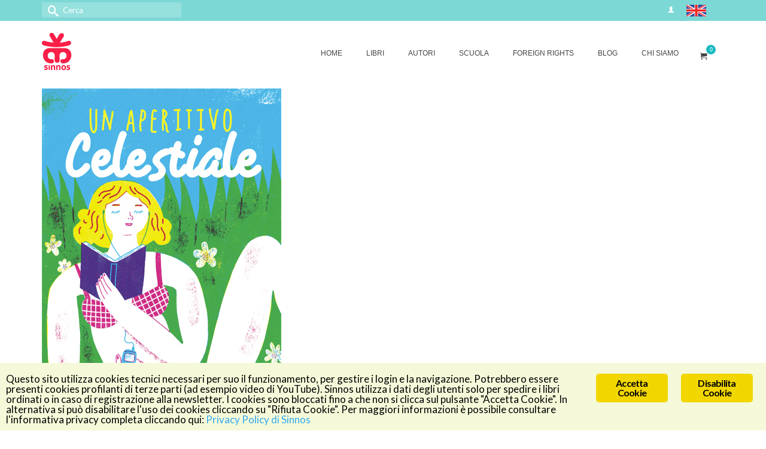

--- FILE ---
content_type: text/html; charset=UTF-8
request_url: https://www.sinnos.org/a-bologna-a-bologna/celestiale-2/
body_size: 18505
content:
<!DOCTYPE html>
<html class="no-js" lang="it-IT" itemscope="itemscope" itemtype="https://schema.org/WebPage">
<head>
  <meta charset="UTF-8">
  <meta name="viewport" content="width=device-width, initial-scale=1.0">
  <meta http-equiv="X-UA-Compatible" content="IE=edge">
  <meta name="robots" content="index, follow, max-image-preview:large, max-snippet:-1, max-video-preview:-1">

	<!-- This site is optimized with the Yoast SEO plugin v26.7 - https://yoast.com/wordpress/plugins/seo/ -->
	<title>celestiale - Sinnos editrice</title>
	<link rel="canonical" href="https://www.sinnos.org/a-bologna-a-bologna/celestiale-2/">
	<meta property="og:locale" content="it_IT">
	<meta property="og:type" content="article">
	<meta property="og:title" content="celestiale - Sinnos editrice">
	<meta property="og:url" content="https://www.sinnos.org/a-bologna-a-bologna/celestiale-2/">
	<meta property="og:site_name" content="Sinnos editrice">
	<meta property="article:publisher" content="https://www.facebook.com/sinnos.editrice/?fref=ts">
	<meta property="og:image" content="https://www.sinnos.org/a-bologna-a-bologna/celestiale-2">
	<meta property="og:image:width" content="400">
	<meta property="og:image:height" content="933">
	<meta property="og:image:type" content="image/jpeg">
	<meta name="twitter:card" content="summary_large_image">
	<meta name="twitter:site" content="@Sinnos1">
	<script type="application/ld+json" class="yoast-schema-graph">{"@context":"https://schema.org","@graph":[{"@type":"WebPage","@id":"https://www.sinnos.org/a-bologna-a-bologna/celestiale-2/","url":"https://www.sinnos.org/a-bologna-a-bologna/celestiale-2/","name":"celestiale - Sinnos editrice","isPartOf":{"@id":"https://www.sinnos.org/#website"},"primaryImageOfPage":{"@id":"https://www.sinnos.org/a-bologna-a-bologna/celestiale-2/#primaryimage"},"image":{"@id":"https://www.sinnos.org/a-bologna-a-bologna/celestiale-2/#primaryimage"},"thumbnailUrl":"https://www.sinnos.org/wp-content/uploads/celestiale.jpg","datePublished":"2018-03-14T14:24:09+00:00","breadcrumb":{"@id":"https://www.sinnos.org/a-bologna-a-bologna/celestiale-2/#breadcrumb"},"inLanguage":"it-IT","potentialAction":[{"@type":"ReadAction","target":["https://www.sinnos.org/a-bologna-a-bologna/celestiale-2/"]}]},{"@type":"ImageObject","inLanguage":"it-IT","@id":"https://www.sinnos.org/a-bologna-a-bologna/celestiale-2/#primaryimage","url":"https://www.sinnos.org/wp-content/uploads/celestiale.jpg","contentUrl":"https://www.sinnos.org/wp-content/uploads/celestiale.jpg","width":400,"height":933},{"@type":"BreadcrumbList","@id":"https://www.sinnos.org/a-bologna-a-bologna/celestiale-2/#breadcrumb","itemListElement":[{"@type":"ListItem","position":1,"name":"Home","item":"https://www.sinnos.org/"},{"@type":"ListItem","position":2,"name":"A Bologna, a Bologna!","item":"https://www.sinnos.org/a-bologna-a-bologna/"},{"@type":"ListItem","position":3,"name":"celestiale"}]},{"@type":"WebSite","@id":"https://www.sinnos.org/#website","url":"https://www.sinnos.org/","name":"Sinnos editrice","description":"","publisher":{"@id":"https://www.sinnos.org/#organization"},"potentialAction":[{"@type":"SearchAction","target":{"@type":"EntryPoint","urlTemplate":"https://www.sinnos.org/?s={search_term_string}"},"query-input":{"@type":"PropertyValueSpecification","valueRequired":true,"valueName":"search_term_string"}}],"inLanguage":"it-IT"},{"@type":"Organization","@id":"https://www.sinnos.org/#organization","name":"SINNOS soc. coop. sociale ONLUS","url":"https://www.sinnos.org/","logo":{"@type":"ImageObject","inLanguage":"it-IT","@id":"https://www.sinnos.org/#/schema/logo/image/","url":"https://www.sinnos.org/wp-content/uploads/logo-sinnos_rosso.png","contentUrl":"https://www.sinnos.org/wp-content/uploads/logo-sinnos_rosso.png","width":50,"height":63,"caption":"SINNOS soc. coop. sociale ONLUS"},"image":{"@id":"https://www.sinnos.org/#/schema/logo/image/"},"sameAs":["https://www.facebook.com/sinnos.editrice/?fref=ts","https://x.com/Sinnos1","https://www.instagram.com/sinnoseditrice/"]}]}</script>
	<!-- / Yoast SEO plugin. -->


<link rel="dns-prefetch" href="//capi-automation.s3.us-east-2.amazonaws.com">
<link rel="dns-prefetch" href="//fonts.googleapis.com">
<link rel="dns-prefetch" href="//www.googletagmanager.com">
<link rel="alternate" type="application/rss+xml" title="Sinnos editrice &raquo; Feed" href="https://www.sinnos.org/feed/">
<link rel="alternate" type="application/rss+xml" title="Sinnos editrice &raquo; Feed dei commenti" href="https://www.sinnos.org/comments/feed/">
<link rel="alternate" title="oEmbed (JSON)" type="application/json+oembed" href="https://www.sinnos.org/wp-json/oembed/1.0/embed?url=https%3A%2F%2Fwww.sinnos.org%2Fa-bologna-a-bologna%2Fcelestiale-2%2F">
<link rel="alternate" title="oEmbed (XML)" type="text/xml+oembed" href="https://www.sinnos.org/wp-json/oembed/1.0/embed?url=https%3A%2F%2Fwww.sinnos.org%2Fa-bologna-a-bologna%2Fcelestiale-2%2F&amp;format=xml">
<meta name="description" content="Libri che lasciano il segno.
La Sinnos &egrave; nata nell&rsquo;ormai lontano 1990. Con una progettualit&agrave;, forte, impegnata, appassionata. Quella progettualit&agrave;, che ha dato vita a I Mappamondi, alle storie di Zefiro, ai libri della collana Nomos, negli anni si &egrave; andata modificando: i libri sono cambiati, si sono messi vestiti nuovi e diversi, hanno cambiato formati, aspetto, e anche contenuti. Oggi la Sinnos continua a fare libri che per noi hanno impegno, passione, militanza, ma anche voglia di scoprire e di mostrare cose nuove, di giocare, divertire e far divertire. Sovvertire. Questo &egrave; il nostro progetto: perch&eacute; un buon libro &egrave; sempre sovversivo. E bello."><link rel="shortcut icon" type="image/x-icon" href="https://www.sinnos.org/wp-content/uploads/logo-sinnos-fav-2.png"><style id="wp-img-auto-sizes-contain-inline-css" type="text/css">
img:is([sizes=auto i],[sizes^="auto," i]){contain-intrinsic-size:3000px 1500px}
/*# sourceURL=wp-img-auto-sizes-contain-inline-css */
</style>
<link rel="stylesheet" id="embed-pdf-viewer-css" href="https://www.sinnos.org/wp-content/plugins/embed-pdf-viewer/css/embed-pdf-viewer.css?ver=2.4.6" type="text/css" media="screen">
<style id="wp-emoji-styles-inline-css" type="text/css">

	img.wp-smiley, img.emoji {
		display: inline !important;
		border: none !important;
		box-shadow: none !important;
		height: 1em !important;
		width: 1em !important;
		margin: 0 0.07em !important;
		vertical-align: -0.1em !important;
		background: none !important;
		padding: 0 !important;
	}
/*# sourceURL=wp-emoji-styles-inline-css */
</style>
<link rel="stylesheet" id="wp-block-library-css" href="https://www.sinnos.org/wp-includes/css/dist/block-library/style.min.css?ver=6.9" type="text/css" media="all">
<style id="wp-block-library-inline-css" type="text/css">
/*wp_block_styles_on_demand_placeholder:697437303bac3*/
/*# sourceURL=wp-block-library-inline-css */
</style>
<style id="classic-theme-styles-inline-css" type="text/css">
/*! This file is auto-generated */
.wp-block-button__link{color:#fff;background-color:#32373c;border-radius:9999px;box-shadow:none;text-decoration:none;padding:calc(.667em + 2px) calc(1.333em + 2px);font-size:1.125em}.wp-block-file__button{background:#32373c;color:#fff;text-decoration:none}
/*# sourceURL=/wp-includes/css/classic-themes.min.css */
</style>
<link rel="stylesheet" id="wpdm-fonticon-css" href="https://www.sinnos.org/wp-content/plugins/download-manager/assets/wpdm-iconfont/css/wpdm-icons.css?ver=6.9" type="text/css" media="all">
<link rel="stylesheet" id="wpdm-front-css" href="https://www.sinnos.org/wp-content/plugins/download-manager/assets/css/front.min.css?ver=3.3.46" type="text/css" media="all">
<link rel="stylesheet" id="wpdm-front-dark-css" href="https://www.sinnos.org/wp-content/plugins/download-manager/assets/css/front-dark.min.css?ver=3.3.46" type="text/css" media="all">
<link rel="stylesheet" id="ginger-style-css" href="https://www.sinnos.org/wp-content/plugins/ginger/front/css/cookies-enabler.css?ver=6.9" type="text/css" media="all">
<style id="woocommerce-inline-inline-css" type="text/css">
.woocommerce form .form-row .required { visibility: visible; }
/*# sourceURL=woocommerce-inline-inline-css */
</style>
<link rel="stylesheet" id="wt-smart-coupon-for-woo-css" href="https://www.sinnos.org/wp-content/plugins/wt-smart-coupons-for-woocommerce/public/css/wt-smart-coupon-public.css?ver=2.2.6" type="text/css" media="all">
<link rel="stylesheet" id="dflip-style-css" href="https://www.sinnos.org/wp-content/plugins/3d-flipbook-dflip-lite/assets/css/dflip.min.css?ver=2.4.20" type="text/css" media="all">
<link rel="stylesheet" id="dashicons-css" href="https://www.sinnos.org/wp-includes/css/dashicons.min.css?ver=6.9" type="text/css" media="all">
<link rel="stylesheet" id="a-z-listing-css" href="https://www.sinnos.org/wp-content/plugins/a-z-listing/css/a-z-listing-default.css?ver=4.3.1" type="text/css" media="all">
<link rel="stylesheet" id="kadence_slider_css-css" href="https://www.sinnos.org/wp-content/plugins/kadence-slider/css/ksp.css?ver=2.3.6" type="text/css" media="all">
<link rel="stylesheet" id="virtue_main-css" href="https://www.sinnos.org/wp-content/themes/virtue_premium/assets/css/virtue.css?ver=4.10.21" type="text/css" media="all">
<link rel="stylesheet" id="virtue_print-css" href="https://www.sinnos.org/wp-content/themes/virtue_premium/assets/css/virtue_print.css?ver=4.10.21" type="text/css" media="print">
<link rel="stylesheet" id="virtue_woo-css" href="https://www.sinnos.org/wp-content/themes/virtue_premium/assets/css/virtue-woocommerce.css?ver=4.10.21" type="text/css" media="all">
<link rel="stylesheet" id="virtue_so_pb-css" href="https://www.sinnos.org/wp-content/themes/virtue_premium/assets/css/virtue-so-page-builder.css?ver=4.10.21" type="text/css" media="all">
<link rel="stylesheet" id="virtue_icons-css" href="https://www.sinnos.org/wp-content/themes/virtue_premium/assets/css/virtue_icons.css?ver=4.10.21" type="text/css" media="all">
<link rel="stylesheet" id="virtue_skin-css" href="https://www.sinnos.org/wp-content/themes/virtue_premium/assets/css/skins/default.css?ver=4.10.21" type="text/css" media="all">
<link rel="stylesheet" id="virtue_child-css" href="https://www.sinnos.org/wp-content/themes/virtue_premium-child/style.css?ver=1.0.0" type="text/css" media="all">
<link rel="stylesheet" id="redux-google-fonts-virtue_premium-css" href="https://fonts.googleapis.com/css?family=Lato%3A100%2C300%2C400%2C700%2C900%2C100italic%2C300italic%2C400italic%2C700italic%2C900italic%7CAbril+Fatface%3A400&amp;subset=latin&amp;ver=6.9" type="text/css" media="all">
<link rel="stylesheet" id="redux-google-fonts-kadence_slider-css" href="https://fonts.googleapis.com/css?family=Raleway%3A800%2C600%2C400%2C300%2C200&amp;ver=6.9" type="text/css" media="all">
<link rel="stylesheet" id="wpgdprc-front-css-css" href="https://www.sinnos.org/wp-content/plugins/wp-gdpr-compliance/Assets/css/front.css?ver=1707892362" type="text/css" media="all">
<style id="wpgdprc-front-css-inline-css" type="text/css">
:root{--wp-gdpr--bar--background-color: #000000;--wp-gdpr--bar--color: #ffffff;--wp-gdpr--button--background-color: #000000;--wp-gdpr--button--background-color--darken: #000000;--wp-gdpr--button--color: #ffffff;}
/*# sourceURL=wpgdprc-front-css-inline-css */
</style>
<script type="text/javascript" src="https://www.sinnos.org/wp-includes/js/jquery/jquery.min.js?ver=3.7.1" id="jquery-core-js"></script>
<script type="text/javascript" src="https://www.sinnos.org/wp-includes/js/jquery/jquery-migrate.min.js?ver=3.4.1" id="jquery-migrate-js"></script>
<script type="text/javascript" src="https://www.sinnos.org/wp-content/plugins/download-manager/assets/js/wpdm.min.js?ver=6.9" id="wpdm-frontend-js-js"></script>
<script type="text/javascript" id="wpdm-frontjs-js-extra">
/* <![CDATA[ */
var wpdm_url = {"home":"https://www.sinnos.org/","site":"https://www.sinnos.org/","ajax":"https://www.sinnos.org/wp-admin/admin-ajax.php"};
var wpdm_js = {"spinner":"\u003Ci class=\"wpdm-icon wpdm-sun wpdm-spin\"\u003E\u003C/i\u003E","client_id":"6ace007c17f31667e0fb5426c6b55c93"};
var wpdm_strings = {"pass_var":"Password verificata!","pass_var_q":"Fai clic sul seguente pulsante per avviare il download.","start_dl":"Avvia download"};
//# sourceURL=wpdm-frontjs-js-extra
/* ]]> */
</script>
<script type="text/javascript" src="https://www.sinnos.org/wp-content/plugins/download-manager/assets/js/front.min.js?ver=3.3.46" id="wpdm-frontjs-js"></script>
<script type="text/javascript" src="https://www.sinnos.org/wp-content/plugins/ginger/addon/analytics/gingeranalytics.min.js?ver=6.9" id="ginger-analytics_script-js"></script>
<script type="text/javascript" src="https://www.sinnos.org/wp-content/plugins/ginger/front/js/cookies-enabler.min.js?ver=6.9" id="ginger-cookies-enabler-js"></script>
<script type="text/javascript" src="https://www.sinnos.org/wp-content/plugins/woocommerce/assets/js/jquery-blockui/jquery.blockUI.min.js?ver=2.7.0-wc.10.4.3" id="wc-jquery-blockui-js" defer data-wp-strategy="defer"></script>
<script type="text/javascript" src="https://www.sinnos.org/wp-content/plugins/woocommerce/assets/js/js-cookie/js.cookie.min.js?ver=2.1.4-wc.10.4.3" id="wc-js-cookie-js" defer data-wp-strategy="defer"></script>
<script type="text/javascript" id="woocommerce-js-extra">
/* <![CDATA[ */
var woocommerce_params = {"ajax_url":"/wp-admin/admin-ajax.php","wc_ajax_url":"/?wc-ajax=%%endpoint%%","i18n_password_show":"Mostra password","i18n_password_hide":"Nascondi password"};
//# sourceURL=woocommerce-js-extra
/* ]]> */
</script>
<script type="text/javascript" src="https://www.sinnos.org/wp-content/plugins/woocommerce/assets/js/frontend/woocommerce.min.js?ver=10.4.3" id="woocommerce-js" defer data-wp-strategy="defer"></script>
<script type="text/javascript" id="wt-smart-coupon-for-woo-js-extra">
/* <![CDATA[ */
var WTSmartCouponOBJ = {"ajaxurl":"https://www.sinnos.org/wp-admin/admin-ajax.php","wc_ajax_url":"https://www.sinnos.org/?wc-ajax=","nonces":{"public":"c7ab8b1398","apply_coupon":"6c82f7b649"},"labels":{"please_wait":"Attendi...","choose_variation":"Scegli una variante","error":"Errore! "},"shipping_method":[],"payment_method":"","is_cart":""};
//# sourceURL=wt-smart-coupon-for-woo-js-extra
/* ]]> */
</script>
<script type="text/javascript" src="https://www.sinnos.org/wp-content/plugins/wt-smart-coupons-for-woocommerce/public/js/wt-smart-coupon-public.js?ver=2.2.6" id="wt-smart-coupon-for-woo-js"></script>
<script type="text/javascript" id="wpgdprc-front-js-js-extra">
/* <![CDATA[ */
var wpgdprcFront = {"ajaxUrl":"https://www.sinnos.org/wp-admin/admin-ajax.php","ajaxNonce":"5c67b02814","ajaxArg":"security","pluginPrefix":"wpgdprc","blogId":"1","isMultiSite":"","locale":"it_IT","showSignUpModal":"1","showFormModal":"","cookieName":"wpgdprc-consent","consentVersion":"","path":"/","prefix":"wpgdprc"};
//# sourceURL=wpgdprc-front-js-js-extra
/* ]]> */
</script>
<script type="text/javascript" src="https://www.sinnos.org/wp-content/plugins/wp-gdpr-compliance/Assets/js/front.min.js?ver=1707892362" id="wpgdprc-front-js-js"></script>
<link rel="https://api.w.org/" href="https://www.sinnos.org/wp-json/"><link rel="alternate" title="JSON" type="application/json" href="https://www.sinnos.org/wp-json/wp/v2/media/2946"><link rel="EditURI" type="application/rsd+xml" title="RSD" href="https://www.sinnos.org/xmlrpc.php?rsd">

<link rel="shortlink" href="https://www.sinnos.org/?p=2946">
            <script type="text/javascript">
        var ginger_logger = "Y";
        var ginger_logger_url = "https://www.sinnos.org";
        var current_url = "https://www.sinnos.org/a-bologna-a-bologna/celestiale-2/";

        function gingerAjaxLogTime(status) {
            var xmlHttp = new XMLHttpRequest();
            var parameters = "ginger_action=time";
            var url= ginger_logger_url + "?" + parameters;
            xmlHttp.open("GET", url, true);

            //Black magic paragraph
            xmlHttp.setRequestHeader("Content-type", "application/x-www-form-urlencoded");

            xmlHttp.onreadystatechange = function() {
                if(xmlHttp.readyState == 4 && xmlHttp.status == 200) {
                    var time = xmlHttp.responseText;
                    gingerAjaxLogger(time, status);
                }
            }

            xmlHttp.send(parameters);
        }

        function gingerAjaxLogger(ginger_logtime, status) {
            console.log(ginger_logtime);
            var xmlHttp = new XMLHttpRequest();
            var parameters = "ginger_action=log&time=" + ginger_logtime + "&url=" + current_url + "&status=" + status;
            var url= ginger_logger_url + "?" + parameters;
            //console.log(url);
            xmlHttp.open("GET", url, true);

            //Black magic paragraph
            xmlHttp.setRequestHeader("Content-type", "application/x-www-form-urlencoded");

            xmlHttp.send(parameters);
        }

    </script>
            <style>
            .ginger_container.light {
             background-color: #f5f9d9;
                        }

                                                        </style>
    <meta name="generator" content="Site Kit by Google 1.170.0"><style type="text/css" id="kt-custom-css">#logo {padding-top:20px;}#logo {padding-bottom:0px;}#logo {margin-left:0px;}#logo {margin-right:0px;}#nav-main, .nav-main {margin-top:35px;}#nav-main, .nav-main  {margin-bottom:0px;}.headerfont, .tp-caption, .yith-wcan-list li, .yith-wcan .yith-wcan-reset-navigation, ul.yith-wcan-label li a, .price {font-family:Lato;} 
  .topbarmenu ul li {font-family:Arial, Helvetica, sans-serif;}
  #kadbreadcrumbs {font-family:Lato;}.home-message:hover {background-color:#19b9c1; background-color: rgba(25, 185, 193, 0.6);}
  nav.woocommerce-pagination ul li a:hover, .wp-pagenavi a:hover, .panel-heading .accordion-toggle, .variations .kad_radio_variations label:hover, .variations .kad_radio_variations input[type=radio]:focus + label, .variations .kad_radio_variations label.selectedValue, .variations .kad_radio_variations input[type=radio]:checked + label {border-color: #19b9c1;}
  a, a:focus, #nav-main ul.sf-menu ul li a:hover, .product_price ins .amount, .price ins .amount, .color_primary, .primary-color, #logo a.brand, #nav-main ul.sf-menu a:hover,
  .woocommerce-message:before, .woocommerce-info:before, #nav-second ul.sf-menu a:hover, .footerclass a:hover, .posttags a:hover, .subhead a:hover, .nav-trigger-case:hover .kad-menu-name, 
  .nav-trigger-case:hover .kad-navbtn, #kadbreadcrumbs a:hover, #wp-calendar a, .testimonialbox .kadtestimoniallink:hover, .star-rating, .has-virtue-primary-color {color: #19b9c1;}
.widget_price_filter .ui-slider .ui-slider-handle, .product_item .kad_add_to_cart:hover, .product_item.hidetheaction:hover .kad_add_to_cart:hover, .kad-btn-primary, .button.pay, html .woocommerce-page .widget_layered_nav ul.yith-wcan-label li a:hover, html .woocommerce-page .widget_layered_nav ul.yith-wcan-label li.chosen a,
.product-category.grid_item a:hover h5, .woocommerce-message .button, .widget_layered_nav_filters ul li a, .widget_layered_nav ul li.chosen a, .track_order .button, .wpcf7 input.wpcf7-submit, .yith-wcan .yith-wcan-reset-navigation,.single_add_to_cart_button,
#containerfooter .menu li a:hover, .bg_primary, .portfolionav a:hover, .home-iconmenu a:hover, .home-iconmenu .home-icon-item:hover, p.demo_store, .topclass, #commentform .form-submit #submit, .kad-hover-bg-primary:hover, .widget_shopping_cart_content .checkout,
.login .form-row .button, .post-password-form input[type="submit"], .menu-cart-btn .kt-cart-total, #kad-head-cart-popup a.button.checkout, .kad-post-navigation .kad-previous-link a:hover, .kad-post-navigation .kad-next-link a:hover, .shipping-calculator-form .button, .cart_totals .checkout-button, .select2-results .select2-highlighted, .variations .kad_radio_variations label.selectedValue, .variations .kad_radio_variations input[type=radio]:checked + label, #payment #place_order, .shop_table .actions input[type=submit].checkout-button, input[type="submit"].button, .productnav a:hover, .image_menu_hover_class, .select2-container--default .select2-results__option--highlighted[aria-selected], .has-virtue-primary-background-color {background: #19b9c1;}.topclass {background:#7cd8d5    ;}input[type=number]::-webkit-inner-spin-button, input[type=number]::-webkit-outer-spin-button { -webkit-appearance: none; margin: 0; } input[type=number] {-moz-appearance: textfield;}.quantity input::-webkit-outer-spin-button,.quantity input::-webkit-inner-spin-button {display: none;}@media (max-width: 992px) {#kad-banner,#kad-banner-sticky-wrapper {display: none;}#kad-mobile-banner, #kad-mobile-banner-sticky-wrapper{display:block;}}@media only screen and (device-width: 768px) {#kad-banner,#kad-banner-sticky-wrapper {display: none;}#kad-mobile-banner, #kad-mobile-banner-sticky-wrapper {display:block;}}[class*="wp-image"] {padding:0;}.portfolionav {padding: 10px 0 10px;}.woocommerce-ordering {margin: 16px 0 0;}.product_item .product_details h5 {text-transform: none;} @media (-webkit-min-device-pixel-ratio: 2), (min-resolution: 192dpi) { body #kad-banner #logo .kad-standard-logo, body #kad-banner #logo .kt-intrinsic-container-center {display: none;} body #kad-banner #logo .kad-retina-logo {display: block;}}.product_item .product_details h5 {min-height:40px;}#nav-second ul.sf-menu>li {width:16.5%;}.kad-topbar-left, .kad-topbar-left .topbarmenu {float:right;} .kad-topbar-left .topbar_social, .kad-topbar-left .topbarmenu ul, .kad-topbar-left .kad-cart-total,.kad-topbar-right #topbar-search .form-search{float:left} #topbar .mobile-nav-trigger-id {float: left;}.kad-header-style-two .nav-main ul.sf-menu > li {width: 33.333333%;}.kad-hidepostauthortop, .postauthortop {display:none;}.postcommentscount {display:none;}[class*="wp-image"] {-webkit-box-shadow: none;-moz-box-shadow: none;box-shadow: none;border:none;}[class*="wp-image"]:hover {-webkit-box-shadow: none;-moz-box-shadow: none;box-shadow: none;border:none;} .light-dropshaddow {-moz-box-shadow: none;-webkit-box-shadow: none;box-shadow: none;} header .nav-trigger .nav-trigger-case {width: auto;} .nav-trigger-case .kad-menu-name {display:none;} @media (max-width: 767px) {header .nav-trigger .nav-trigger-case {width: auto; top: 0; position: absolute;} .id-kad-mobile-nav {margin-top:50px;}}.entry-content p { margin-bottom:16px;}</style>	<noscript><style>.woocommerce-product-gallery{ opacity: 1 !important; }</style></noscript>
				<script type="text/plain" class="ginger-script">
				!function(f,b,e,v,n,t,s){if(f.fbq)return;n=f.fbq=function(){n.callMethod?
					n.callMethod.apply(n,arguments):n.queue.push(arguments)};if(!f._fbq)f._fbq=n;
					n.push=n;n.loaded=!0;n.version='2.0';n.queue=[];t=b.createElement(e);t.async=!0;
					t.src=v;s=b.getElementsByTagName(e)[0];s.parentNode.insertBefore(t,s)}(window,
					document,'script','https://connect.facebook.net/en_US/fbevents.js');
			</script>
			<!-- WooCommerce Facebook Integration Begin -->
			<script type="text/javascript">

				fbq('init', '507163043198518', {}, {
    "agent": "woocommerce_0-10.4.3-3.5.15"
});

				document.addEventListener( 'DOMContentLoaded', function() {
					// Insert placeholder for events injected when a product is added to the cart through AJAX.
					document.body.insertAdjacentHTML( 'beforeend', '<div class=\"wc-facebook-pixel-event-placeholder\">' );
				}, false );

			</script>
			<!-- WooCommerce Facebook Integration End -->
			<style type="text/css" title="dynamic-css" class="options-output">header #logo a.brand,.logofont{font-family:Lato;line-height:40px;font-weight:400;font-style:normal;font-size:32px;}.kad_tagline{font-family:Lato;line-height:20px;font-weight:400;font-style:normal;color:#444444;font-size:14px;}.kt-call-sitewide-to-action{background-color:#fcda50;}.product_item .product_details h5{font-family:Lato;line-height:20px;font-weight:700;font-style:normal;font-size:16px;}h1{font-family:Lato;line-height:40px;font-weight:900;font-style:normal;color:#f9be02;font-size:40px;}h2{font-family:"Abril Fatface";line-height:34px;font-weight:400;font-style:normal;color:#008f95;font-size:28px;}h3{font-family:Lato;line-height:40px;font-weight:700;font-style:normal;color:#f53240;font-size:28px;}h4{font-family:Lato;line-height:34px;font-weight:400;font-style:normal;color:#008f95;font-size:24px;}h5{font-family:Lato;line-height:24px;font-weight:900;font-style:normal;font-size:18px;}body{font-family:Lato;line-height:26px;font-weight:400;font-style:normal;font-size:18px;}#nav-main ul.sf-menu a, .nav-main ul.sf-menu a{font-family:Arial, Helvetica, sans-serif;line-height:18px;font-weight:400;font-style:normal;font-size:12px;}#nav-second ul.sf-menu a{font-family:Arial, Helvetica, sans-serif;line-height:22px;font-weight:400;font-style:normal;font-size:18px;}#nav-main ul.sf-menu ul li a, #nav-second ul.sf-menu ul li a, .nav-main ul.sf-menu ul li a{line-height:inheritpx;font-size:12px;}.kad-nav-inner .kad-mnav, .kad-mobile-nav .kad-nav-inner li a,.nav-trigger-case{font-family:Arial, Helvetica, sans-serif;line-height:20px;font-weight:400;font-style:normal;font-size:16px;}</style><meta name="generator" content="WordPress Download Manager 3.3.46">
                <style>
        /* WPDM Link Template Styles */        </style>
                <style>

            :root {
                --color-primary: #4a8eff;
                --color-primary-rgb: 74, 142, 255;
                --color-primary-hover: #5998ff;
                --color-primary-active: #3281ff;
                --clr-sec: #6c757d;
                --clr-sec-rgb: 108, 117, 125;
                --clr-sec-hover: #6c757d;
                --clr-sec-active: #6c757d;
                --color-secondary: #6c757d;
                --color-secondary-rgb: 108, 117, 125;
                --color-secondary-hover: #6c757d;
                --color-secondary-active: #6c757d;
                --color-success: #018e11;
                --color-success-rgb: 1, 142, 17;
                --color-success-hover: #0aad01;
                --color-success-active: #0c8c01;
                --color-info: #2CA8FF;
                --color-info-rgb: 44, 168, 255;
                --color-info-hover: #2CA8FF;
                --color-info-active: #2CA8FF;
                --color-warning: #FFB236;
                --color-warning-rgb: 255, 178, 54;
                --color-warning-hover: #FFB236;
                --color-warning-active: #FFB236;
                --color-danger: #ff5062;
                --color-danger-rgb: 255, 80, 98;
                --color-danger-hover: #ff5062;
                --color-danger-active: #ff5062;
                --color-green: #30b570;
                --color-blue: #0073ff;
                --color-purple: #8557D3;
                --color-red: #ff5062;
                --color-muted: rgba(69, 89, 122, 0.6);
                --wpdm-font: "Sen", -apple-system, BlinkMacSystemFont, "Segoe UI", Roboto, Helvetica, Arial, sans-serif, "Apple Color Emoji", "Segoe UI Emoji", "Segoe UI Symbol";
            }

            .wpdm-download-link.btn.btn-primary {
                border-radius: 4px;
            }


        </style>
        </head>
<body class="attachment wp-singular attachment-template-default single single-attachment postid-2946 attachmentid-2946 attachment-jpeg wp-embed-responsive wp-theme-virtue_premium wp-child-theme-virtue_premium-child theme-virtue_premium woocommerce-no-js notsticky virtue-skin-default wide celestiale-2" data-smooth-scrolling="0" data-smooth-scrolling-hide="0" data-jsselect="1" data-product-tab-scroll="0" data-animate="1" data-sticky="0">
		<div id="wrapper" class="container">
	<!--[if lt IE 8]><div class="alert"> You are using an outdated browser. Please upgrade your browser to improve your experience.</div><![endif]-->
	<header id="kad-banner" class="banner headerclass kt-not-mobile-sticky " data-header-shrink="0" data-mobile-sticky="0" data-menu-stick="0">
<div id="topbar" class="topclass">
	<div class="container">
		<div class="row">
			<div class="col-md-6 col-sm-6 kad-topbar-left">
				<div class="topbarmenu clearfix">
										<div class="topbar_social">
							<ul>
								<li><a href="https://www.sinnos.org/mio-account/" data-toggle="tooltip" data-placement="bottom" target="_self" class="topbar-icon-1" data-original-title=""><i class="icon-user2"></i></a></li><li><a href="https://www.sinnos.org/en/" data-toggle="tooltip" data-placement="bottom" target="_self" class="topbar-icon-2" data-original-title=""><img src="https://www.sinnos.org/wp-content/uploads/2024/11/bandiera.png" alt=""></a></li><li><a href="" data-toggle="tooltip" data-placement="bottom" target="_self" class="topbar-icon-3" data-original-title="ENGLISH WEBSITE"><i class=""></i></a></li>							</ul>
						</div>
									</div>
			</div><!-- close col-md-6 -->
			<div class="col-md-6 col-sm-6 kad-topbar-right">
				<div id="topbar-search" class="topbar-widget">
					<form role="search" method="get" class="form-search" action="https://www.sinnos.org/">
	<label>
		<span class="screen-reader-text">Cerca per:</span>
		<input type="text" value="" name="s" class="search-query" placeholder="Cerca">
	</label>
	<button type="submit" class="search-icon" aria-label="Invia Ricerca"><i class="icon-search"></i></button>
</form>
				</div>
			</div> <!-- close col-md-6-->
		</div> <!-- Close Row -->
			</div> <!-- Close Container -->
</div>	<div class="container">
		<div class="row">
			<div class="col-md-4 clearfix kad-header-left">
				<div id="logo" class="logocase">
					<a class="brand logofont" href="https://www.sinnos.org/" title="Sinnos editrice">
													<div id="thelogo">
																	<img src="https://www.sinnos.org/wp-content/uploads/logo-sinnos_rosso.png" alt="" class="kad-standard-logo">
																		<img src="https://www.sinnos.org/wp-content/uploads/logo-sinnos_rosso.png" class="kad-retina-logo" alt="" style="max-height:63px">
															</div>
												</a>
									</div> <!-- Close #logo -->
			</div><!-- close kad-header-left -->
						<div class="col-md-8 kad-header-right">
							<nav id="nav-main" class="clearfix">
					<ul id="menu-menu-principale" class="sf-menu"><li class=" menu-item-338 menu-item menu-home"><a href="https://www.sinnos.org/"><span>HOME</span></a></li>
<li class=" sf-dropdown menu-item-has-children menu-item-331 menu-item menu-libri"><a href="https://www.sinnos.org/negozio/"><span>LIBRI</span></a>
<ul class="sub-menu sf-dropdown-menu dropdown">
	<li class=" sf-dropdown-submenu menu-item-has-children menu-item-5445 menu-item menu-illustrati"><a href="https://www.sinnos.org/categoria-prodotto/illustrati"><span>ILLUSTRATI</span></a>
	<ul class="sub-menu sf-dropdown-menu dropdown">
		<li class=" menu-item-15617 menu-item menu-illustrati-0"><a href="https://www.sinnos.org/categoria-prodotto/illustrati/illustrati-0/"><span>Illustrati 0+</span></a></li>
		<li class=" menu-item-15621 menu-item menu-illustrati-3"><a href="https://www.sinnos.org/categoria-prodotto/illustrati/illustrati-3/"><span>Illustrati 3+</span></a></li>
		<li class=" menu-item-15622 menu-item menu-illustrati-6"><a href="https://www.sinnos.org/categoria-prodotto/illustrati/illustrati-6/"><span>Illustrati 6+</span></a></li>
	</ul>
</li>
	<li class=" menu-item-535 menu-item menu-prime-letture"><a href="https://www.sinnos.org/categoria-prodotto/prime-letture/"><span>PRIME LETTURE</span></a></li>
	<li class=" sf-dropdown-submenu menu-item-has-children menu-item-536 menu-item menu-leggimi"><a href="https://www.sinnos.org/categoria-prodotto/leggimi/"><span>LEGGIMI!</span></a>
	<ul class="sub-menu sf-dropdown-menu dropdown">
		<li class=" menu-item-15623 menu-item menu-leggimi-6"><a href="https://www.sinnos.org/categoria-prodotto/leggimi/leggimi-6/"><span>Leggimi! 6+</span></a></li>
		<li class=" menu-item-17302 menu-item menu-leggimi-7"><a href="https://www.sinnos.org/categoria-prodotto/leggimi/leggimi-7/"><span>Leggimi! 7+</span></a></li>
		<li class=" menu-item-15624 menu-item menu-leggimi-8"><a href="https://www.sinnos.org/categoria-prodotto/leggimi/leggimi-8/"><span>Leggimi! 8+</span></a></li>
	</ul>
</li>
	<li class=" sf-dropdown-submenu menu-item-has-children menu-item-5444 menu-item menu-narrativa"><a href="https://www.sinnos.org/categoria-prodotto/narrativa"><span>NARRATIVA</span></a>
	<ul class="sub-menu sf-dropdown-menu dropdown">
		<li class=" menu-item-537 menu-item menu-i-narratori"><a href="https://www.sinnos.org/categoria-prodotto/i-narratori/"><span>I Narratori</span></a></li>
		<li class=" menu-item-538 menu-item menu-zona-franca"><a href="https://www.sinnos.org/categoria-prodotto/zona-franca"><span>Zona Franca</span></a></li>
		<li class=" menu-item-3803 menu-item menu-fuori-collana"><a href="https://www.sinnos.org/categoria-prodotto/fuori-collana/"><span>Fuori collana</span></a></li>
	</ul>
</li>
	<li class=" sf-dropdown-submenu menu-item-has-children menu-item-2264 menu-item menu-graphic-novel"><a href="https://www.sinnos.org/categoria-prodotto/fumetti-graphic-novel/"><span>GRAPHIC NOVEL</span></a>
	<ul class="sub-menu sf-dropdown-menu dropdown">
		<li class=" menu-item-5448 menu-item menu-prima-graphic-6"><a href="https://www.sinnos.org/categoria-prodotto/prima-graphic"><span>Prima graphic 6+</span></a></li>
		<li class=" menu-item-5449 menu-item menu-graphic-novel-8"><a href="https://www.sinnos.org/categoria-prodotto/prima-graphic-8"><span>Graphic novel 8+</span></a></li>
		<li class=" menu-item-5450 menu-item menu-graphic-novel-11"><a href="https://www.sinnos.org/categoria-prodotto/graphic-novel-11"><span>Graphic novel 11+</span></a></li>
		<li class=" menu-item-539 menu-item menu-nomos"><a href="https://www.sinnos.org/categoria-prodotto/nomos/"><span>Nomos</span></a></li>
	</ul>
</li>
	<li class=" menu-item-1354 menu-item menu-gadget-e-offerte"><a href="https://www.sinnos.org/categoria-prodotto/merchandising-offerte/"><span>GADGET E OFFERTE</span></a></li>
	<li class=" menu-item-1155 menu-item menu-catalogo"><a href="https://www.sinnos.org/catalogo/"><span>CATALOGO</span></a></li>
</ul>
</li>
<li class=" menu-item-6119 menu-item menu-autori"><a href="https://www.sinnos.org/autori/"><span>AUTORI</span></a></li>
<li class=" sf-dropdown menu-item-has-children menu-item-13767 menu-item menu-scuola"><a href="https://www.sinnos.org/scuola/"><span>SCUOLA</span></a>
<ul class="sub-menu sf-dropdown-menu dropdown">
	<li class=" menu-item-15714 menu-item menu-incontri-con-autori-e-autrici"><a href="https://www.sinnos.org/incontri-con-autori-e-autrici/"><span>Incontri con autori e autrici</span></a></li>
	<li class=" menu-item-17657 menu-item menu-percorsi-di-lettura"><a href="https://www.sinnos.org/percorsi-lettura/"><span>Percorsi di lettura</span></a></li>
	<li class=" menu-item-21072 menu-item menu-oll-la-nostra-piccola-biblioteca"><a href="https://www.lanostrapiccolabiblioteca.it/"><span>OLL &ndash; La nostra piccola biblioteca</span></a></li>
	<li class=" menu-item-15713 menu-item menu-newsletter"><a href="https://www.sinnos.org/newsletter-scuole/"><span>Newsletter</span></a></li>
	<li class=" menu-item-15715 menu-item menu-free-area"><a href="https://www.sinnos.org/free-area/"><span>Free area</span></a></li>
	<li class=" menu-item-16159 menu-item menu-le-biblioteche-di-antonio"><a href="https://www.sinnos.org/le-biblioteche-di-antonio/"><span>Le Biblioteche di Antonio</span></a></li>
	<li class=" menu-item-15712 menu-item menu-formazione"><a href="https://www.sinnos.org/formazione/"><span>Formazione</span></a></li>
</ul>
</li>
<li class=" menu-item-409 menu-item menu-foreign-rights"><a href="https://www.sinnos.org/foreign-rights/"><span>FOREIGN RIGHTS</span></a></li>
<li class=" sf-dropdown menu-item-has-children menu-item-1583 menu-item menu-blog"><a href="https://www.sinnos.org/blog/"><span>BLOG</span></a>
<ul class="sub-menu sf-dropdown-menu dropdown">
	<li class=" menu-item-18122 menu-item menu-notizie"><a href="https://www.sinnos.org/category/notizie/"><span>Notizie</span></a></li>
	<li class=" menu-item-18121 menu-item menu-autori-illustratori-personaggi"><a href="https://www.sinnos.org/category/autori-illustratori-personaggi/"><span>Autori, illustratori, personaggi</span></a></li>
	<li class=" menu-item-18123 menu-item menu-il-mestiere-delleditore"><a href="https://www.sinnos.org/category/notizie/il-mestiere-dell-editore/"><span>Il mestiere dell&rsquo;editore</span></a></li>
</ul>
</li>
<li class=" sf-dropdown menu-item-has-children menu-item-339 menu-item menu-chi-siamo"><a href="https://www.sinnos.org/chi-siamo/"><span>CHI SIAMO</span></a>
<ul class="sub-menu sf-dropdown-menu dropdown">
	<li class=" menu-item-5441 menu-item menu-contatti"><a href="https://www.sinnos.org/contatti/"><span>CONTATTI</span></a></li>
	<li class=" menu-item-15258 menu-item menu-catalogo"><a href="https://www.sinnos.org/catalogo/"><span>CATALOGO</span></a></li>
</ul>
</li>
            <li class="menu-cart-icon-kt sf-dropdown">
        <a class="menu-cart-btn" title="Carrello Acquisti" href="https://www.sinnos.org/carrello/">
          <div class="kt-cart-container"><i class="icon-cart"></i><span class="kt-cart-total">0</span></div>
        </a>
        <ul id="kad-head-cart-popup" class="sf-dropdown-menu kad-head-cart-popup">
            <div class="kt-header-mini-cart-refreash">
				

	<p class="woocommerce-mini-cart__empty-message">Nessun prodotto nel carrello.</p>


            </div>
          </ul>
        </li>
               </ul>				</nav>
							</div> <!-- Close kad-header-right -->       
		</div> <!-- Close Row -->
		<!-- mobileheader -->	</div> <!-- Close Container -->
	</header>
<div id="kad-mobile-banner" class="banner mobile-headerclass" data-mobile-header-sticky="1">
	<div class="container mobile-header-container" style="height:60px">
		<div class="clearfix kad-mobile-header-logo">
			<a class="mobile-logo" href="https://www.sinnos.org/" style="padding-right:200px; height:60px">
				<div class="mobile-logo-inner" style="height:60px">
									<img src="https://www.sinnos.org/wp-content/uploads/logo-sinnos_rosso.png" style="max-height:60px;" alt="Sinnos editrice" class="kad-mobile-logo">
								</div>
			</a> <!-- Close #mobile-logo -->
		</div><!-- Close .kad-mobile-header-logo -->
							<button class="mh-nav-trigger-case collapsed" data-toggle="collapse" rel="nofollow" title="Menu" aria-label="Menu" data-target=".mh-mobile_menu_collapse" style="line-height:60px;">
				<span class="kad-navbtn clearfix"><i class="icon-menu"></i></span>
			</button>
							<a class="menu-cart-btn mh-menu-cart-btn" title="Carrello Acquisti" aria-label="Carrello Acquisti" style="line-height:60px;" href="https://www.sinnos.org/carrello/">
				<div class="kt-cart-container"><i class="icon-cart"></i>
					<span class="kt-cart-total">
						0					</span></div>
				</a>
								<a class="menu-account-btn mh-menu-account-btn" title="Mio Account" aria-label="Mio Account" style="line-height:60px; right:110px;" href="https://www.sinnos.org/mio-account/">
					<div class="kt-account-container"><i class="icon-user2"></i></div>
				</a> 
							<a class="kt-menu-search-btn mh-kt-menu-search-btn collapsed" style="line-height:60px; right:160px;" aria-label="Cerca" title="Cerca" data-toggle="collapse" data-target="#mh-kad-menu-search-popup">
			<i class="icon-search"></i>
			</a>
			<div id="mh-kad-menu-search-popup" class="search-container container collapse">
				<div class="mh-kt-search-container">
					<form role="search" method="get" class="form-search" action="https://www.sinnos.org/">
	<label>
		<span class="screen-reader-text">Cerca per:</span>
		<input type="text" value="" name="s" class="search-query" placeholder="Cerca">
	</label>
	<button type="submit" class="search-icon" aria-label="Invia Ricerca"><i class="icon-search"></i></button>
</form>
				</div>
			</div>
						</div> <!-- Close Container -->
		<div class="container mobile-dropdown-container">
		<div id="mg-kad-mobile-nav" class="mh-kad-mobile-nav kad-mobile-nav">
			<div class="mh-kad-nav-inner kad-nav-inner mobileclass">
				<div id="mh-mobile_menu_collapse" class="mh-kad-nav-collapse collapse mh-mobile_menu_collapse">
				<ul id="menu-menu-principale-1" class="kad-mnav"><li class="menu-home menu-item-338"><a href="https://www.sinnos.org/"><span>HOME</span></a></li>
<li class="menu-libri sf-dropdown sf-dropdown-toggle menu-item-331"><a href="https://www.sinnos.org/negozio/"><span>LIBRI</span></a><button class="kad-submenu-accordion collapse-next kad-submenu-accordion-open" data-parent=".kad-nav-collapse" data-toggle="collapse"><i class="icon-arrow-down"></i><i class="icon-arrow-up"></i></button>
<ul class="sub-menu sf-dropdown-menu collapse">
	<li class="menu-illustrati sf-dropdown-submenu sf-dropdown-toggle menu-item-5445"><a href="https://www.sinnos.org/categoria-prodotto/illustrati"><span>ILLUSTRATI</span></a><button class="kad-submenu-accordion collapse-next kad-submenu-accordion-open" data-parent=".kad-nav-collapse" data-toggle="collapse"><i class="icon-arrow-down"></i><i class="icon-arrow-up"></i></button>
	<ul class="sub-menu sf-dropdown-menu collapse">
		<li class="menu-illustrati-0 menu-item-15617"><a href="https://www.sinnos.org/categoria-prodotto/illustrati/illustrati-0/"><span>Illustrati 0+</span></a></li>
		<li class="menu-illustrati-3 menu-item-15621"><a href="https://www.sinnos.org/categoria-prodotto/illustrati/illustrati-3/"><span>Illustrati 3+</span></a></li>
		<li class="menu-illustrati-6 menu-item-15622"><a href="https://www.sinnos.org/categoria-prodotto/illustrati/illustrati-6/"><span>Illustrati 6+</span></a></li>
	</ul>
</li>
	<li class="menu-prime-letture menu-item-535"><a href="https://www.sinnos.org/categoria-prodotto/prime-letture/"><span>PRIME LETTURE</span></a></li>
	<li class="menu-leggimi sf-dropdown-submenu sf-dropdown-toggle menu-item-536"><a href="https://www.sinnos.org/categoria-prodotto/leggimi/"><span>LEGGIMI!</span></a><button class="kad-submenu-accordion collapse-next kad-submenu-accordion-open" data-parent=".kad-nav-collapse" data-toggle="collapse"><i class="icon-arrow-down"></i><i class="icon-arrow-up"></i></button>
	<ul class="sub-menu sf-dropdown-menu collapse">
		<li class="menu-leggimi-6 menu-item-15623"><a href="https://www.sinnos.org/categoria-prodotto/leggimi/leggimi-6/"><span>Leggimi! 6+</span></a></li>
		<li class="menu-leggimi-7 menu-item-17302"><a href="https://www.sinnos.org/categoria-prodotto/leggimi/leggimi-7/"><span>Leggimi! 7+</span></a></li>
		<li class="menu-leggimi-8 menu-item-15624"><a href="https://www.sinnos.org/categoria-prodotto/leggimi/leggimi-8/"><span>Leggimi! 8+</span></a></li>
	</ul>
</li>
	<li class="menu-narrativa sf-dropdown-submenu sf-dropdown-toggle menu-item-5444"><a href="https://www.sinnos.org/categoria-prodotto/narrativa"><span>NARRATIVA</span></a><button class="kad-submenu-accordion collapse-next kad-submenu-accordion-open" data-parent=".kad-nav-collapse" data-toggle="collapse"><i class="icon-arrow-down"></i><i class="icon-arrow-up"></i></button>
	<ul class="sub-menu sf-dropdown-menu collapse">
		<li class="menu-i-narratori menu-item-537"><a href="https://www.sinnos.org/categoria-prodotto/i-narratori/"><span>I Narratori</span></a></li>
		<li class="menu-zona-franca menu-item-538"><a href="https://www.sinnos.org/categoria-prodotto/zona-franca"><span>Zona Franca</span></a></li>
		<li class="menu-fuori-collana menu-item-3803"><a href="https://www.sinnos.org/categoria-prodotto/fuori-collana/"><span>Fuori collana</span></a></li>
	</ul>
</li>
	<li class="menu-graphic-novel sf-dropdown-submenu sf-dropdown-toggle menu-item-2264"><a href="https://www.sinnos.org/categoria-prodotto/fumetti-graphic-novel/"><span>GRAPHIC NOVEL</span></a><button class="kad-submenu-accordion collapse-next kad-submenu-accordion-open" data-parent=".kad-nav-collapse" data-toggle="collapse"><i class="icon-arrow-down"></i><i class="icon-arrow-up"></i></button>
	<ul class="sub-menu sf-dropdown-menu collapse">
		<li class="menu-prima-graphic-6 menu-item-5448"><a href="https://www.sinnos.org/categoria-prodotto/prima-graphic"><span>Prima graphic 6+</span></a></li>
		<li class="menu-graphic-novel-8 menu-item-5449"><a href="https://www.sinnos.org/categoria-prodotto/prima-graphic-8"><span>Graphic novel 8+</span></a></li>
		<li class="menu-graphic-novel-11 menu-item-5450"><a href="https://www.sinnos.org/categoria-prodotto/graphic-novel-11"><span>Graphic novel 11+</span></a></li>
		<li class="menu-nomos menu-item-539"><a href="https://www.sinnos.org/categoria-prodotto/nomos/"><span>Nomos</span></a></li>
	</ul>
</li>
	<li class="menu-gadget-e-offerte menu-item-1354"><a href="https://www.sinnos.org/categoria-prodotto/merchandising-offerte/"><span>GADGET E OFFERTE</span></a></li>
	<li class="menu-catalogo menu-item-1155"><a href="https://www.sinnos.org/catalogo/"><span>CATALOGO</span></a></li>
</ul>
</li>
<li class="menu-autori menu-item-6119"><a href="https://www.sinnos.org/autori/"><span>AUTORI</span></a></li>
<li class="menu-scuola sf-dropdown sf-dropdown-toggle menu-item-13767"><a href="https://www.sinnos.org/scuola/"><span>SCUOLA</span></a><button class="kad-submenu-accordion collapse-next kad-submenu-accordion-open" data-parent=".kad-nav-collapse" data-toggle="collapse"><i class="icon-arrow-down"></i><i class="icon-arrow-up"></i></button>
<ul class="sub-menu sf-dropdown-menu collapse">
	<li class="menu-incontri-con-autori-e-autrici menu-item-15714"><a href="https://www.sinnos.org/incontri-con-autori-e-autrici/"><span>Incontri con autori e autrici</span></a></li>
	<li class="menu-percorsi-di-lettura menu-item-17657"><a href="https://www.sinnos.org/percorsi-lettura/"><span>Percorsi di lettura</span></a></li>
	<li class="menu-oll-la-nostra-piccola-biblioteca menu-item-21072"><a href="https://www.lanostrapiccolabiblioteca.it/"><span>OLL &ndash; La nostra piccola biblioteca</span></a></li>
	<li class="menu-newsletter menu-item-15713"><a href="https://www.sinnos.org/newsletter-scuole/"><span>Newsletter</span></a></li>
	<li class="menu-free-area menu-item-15715"><a href="https://www.sinnos.org/free-area/"><span>Free area</span></a></li>
	<li class="menu-le-biblioteche-di-antonio menu-item-16159"><a href="https://www.sinnos.org/le-biblioteche-di-antonio/"><span>Le Biblioteche di Antonio</span></a></li>
	<li class="menu-formazione menu-item-15712"><a href="https://www.sinnos.org/formazione/"><span>Formazione</span></a></li>
</ul>
</li>
<li class="menu-foreign-rights menu-item-409"><a href="https://www.sinnos.org/foreign-rights/"><span>FOREIGN RIGHTS</span></a></li>
<li class="menu-blog sf-dropdown sf-dropdown-toggle menu-item-1583"><a href="https://www.sinnos.org/blog/"><span>BLOG</span></a><button class="kad-submenu-accordion collapse-next kad-submenu-accordion-open" data-parent=".kad-nav-collapse" data-toggle="collapse"><i class="icon-arrow-down"></i><i class="icon-arrow-up"></i></button>
<ul class="sub-menu sf-dropdown-menu collapse">
	<li class="menu-notizie menu-item-18122"><a href="https://www.sinnos.org/category/notizie/"><span>Notizie</span></a></li>
	<li class="menu-autori-illustratori-personaggi menu-item-18121"><a href="https://www.sinnos.org/category/autori-illustratori-personaggi/"><span>Autori, illustratori, personaggi</span></a></li>
	<li class="menu-il-mestiere-delleditore menu-item-18123"><a href="https://www.sinnos.org/category/notizie/il-mestiere-dell-editore/"><span>Il mestiere dell&rsquo;editore</span></a></li>
</ul>
</li>
<li class="menu-chi-siamo sf-dropdown sf-dropdown-toggle menu-item-339"><a href="https://www.sinnos.org/chi-siamo/"><span>CHI SIAMO</span></a><button class="kad-submenu-accordion collapse-next kad-submenu-accordion-open" data-parent=".kad-nav-collapse" data-toggle="collapse"><i class="icon-arrow-down"></i><i class="icon-arrow-up"></i></button>
<ul class="sub-menu sf-dropdown-menu collapse">
	<li class="menu-contatti menu-item-5441"><a href="https://www.sinnos.org/contatti/"><span>CONTATTI</span></a></li>
	<li class="menu-catalogo menu-item-15258"><a href="https://www.sinnos.org/catalogo/"><span>CATALOGO</span></a></li>
</ul>
</li>
</ul>		</div>
		</div>
			</div>   
		</div>
	 
</div>
	<div class="wrap clearfix contentclass hfeed" role="document">

			<div class="container virtue-woomessages-container"><div class="woocommerce"></div></div><div id="content" class="container">
	<div id="post-2946" class="row single-article kt-attachment-page">
		<div class="main col-md-12" id="ktmain" role="main">
							<article class="post-2946 attachment type-attachment status-inherit hentry">
					<a href="https://www.sinnos.org/wp-content/uploads/celestiale.jpg">
					<img width="400" height="933" src="https://www.sinnos.org/wp-content/uploads/celestiale.jpg" class="attachment-full size-full" alt="" decoding="async" fetchpriority="high" srcset="https://www.sinnos.org/wp-content/uploads/celestiale.jpg 400w, https://www.sinnos.org/wp-content/uploads/celestiale-129x300.jpg 129w" sizes="(max-width: 400px) 100vw, 400px">					</a>
					<header>
					<a href="https://www.sinnos.org/wp-content/uploads/celestiale.jpg">
						<h1 class="entry-title">celestiale</h1>
					</a>
					<div class="subhead">
	</div>
					</header>
					<div class="entry-content clearfix">
											</div>
					<footer class="single-footer">
					</footer>
					<div id="virtue_comments"></div>				</article>
					</div>
			</div><!-- /.row-->
					</div><!-- /.content -->
	</div><!-- /.wrap -->
<div class="kt-call-sitewide-to-action">
	<div class="container">
		<div class="kt-cta row">
			<div class="col-md-10 kad-call-sitewide-title-case">
				<h2 class="kad-call-title">
					Per essere sempre informato, iscriviti alla NEWSLETTER				</h2>
			</div>
			<div class="col-md-2 kad-call-sitewide-button-case">
				<a href="https://www.sinnos.org/newsletter" class="kad-btn-primary kad-btn lg-kad-btn">
					vai!				</a>
			</div>
		</div>
	</div><!--container-->
</div><!--call class-->
<footer id="containerfooter" class="footerclass">
  <div class="container">
  	<div class="row">
  		 
					<div class="col-md-3 col-sm-6 footercol1">
					<div class="widget-1 widget-first footer-widget widget"><aside id="black-studio-tinymce-3" class="widget_black_studio_tinymce"><div class="textwidget"><p><a href="https://www.sinnos.org/carta-del-docente/"><img class="aligncenter wp-image-1308" src="https://www.sinnos.org/wp-content/uploads/sticker_CardDocente.png" alt="" width="98" height="153" data-id="1308"></a></p>
<p><a href="https://www.sinnos.org/carta-del-docente/"><img class="aligncenter wp-image-3840" src="https://www.sinnos.org/wp-content/uploads/18app.png" alt="" width="99" height="153"></a></p>
</div></aside></div>					</div> 
            					 
					<div class="col-md-3 col-sm-6 footercol2">
					<div class="widget-1 widget-first footer-widget widget"><aside id="tag_cloud-4" class="widget_tag_cloud"><h3>Cosa cerchi?</h3><div class="tagcloud"><a href="https://www.sinnos.org/tag-prodotto/0-99/" class="tag-cloud-link tag-link-76 tag-link-position-1" style="font-size: 11.43137254902pt;" aria-label="0-99 (13 elementi)">0-99</a>
<a href="https://www.sinnos.org/tag-prodotto/3/" class="tag-cloud-link tag-link-42 tag-link-position-2" style="font-size: 15pt;" aria-label="3+ (25 elementi)">3+</a>
<a href="https://www.sinnos.org/tag-prodotto/4/" class="tag-cloud-link tag-link-50 tag-link-position-3" style="font-size: 9.3725490196078pt;" aria-label="4+ (9 elementi)">4+</a>
<a href="https://www.sinnos.org/tag-prodotto/6/" class="tag-cloud-link tag-link-58 tag-link-position-4" style="font-size: 15.274509803922pt;" aria-label="6+ (26 elementi)">6+</a>
<a href="https://www.sinnos.org/tag-prodotto/8/" class="tag-cloud-link tag-link-65 tag-link-position-5" style="font-size: 14.039215686275pt;" aria-label="8+ (21 elementi)">8+</a>
<a href="https://www.sinnos.org/tag-prodotto/10/" class="tag-cloud-link tag-link-104 tag-link-position-6" style="font-size: 11.843137254902pt;" aria-label="10+ (14 elementi)">10+</a>
<a href="https://www.sinnos.org/tag-prodotto/adolescenza/" class="tag-cloud-link tag-link-416 tag-link-position-7" style="font-size: 14.313725490196pt;" aria-label="adolescenza (22 elementi)">adolescenza</a>
<a href="https://www.sinnos.org/tag-prodotto/alta-leggibilita/" class="tag-cloud-link tag-link-59 tag-link-position-8" style="font-size: 19.254901960784pt;" aria-label="alta leggibilit&agrave; (51 elementi)">alta leggibilit&agrave;</a>
<a href="https://www.sinnos.org/tag-prodotto/amicizia/" class="tag-cloud-link tag-link-86 tag-link-position-9" style="font-size: 20.764705882353pt;" aria-label="amicizia (66 elementi)">amicizia</a>
<a href="https://www.sinnos.org/tag-prodotto/amore/" class="tag-cloud-link tag-link-228 tag-link-position-10" style="font-size: 12.941176470588pt;" aria-label="amore (17 elementi)">amore</a>
<a href="https://www.sinnos.org/tag-prodotto/animali/" class="tag-cloud-link tag-link-220 tag-link-position-11" style="font-size: 18.43137254902pt;" aria-label="animali (45 elementi)">animali</a>
<a href="https://www.sinnos.org/tag-prodotto/avventura/" class="tag-cloud-link tag-link-57 tag-link-position-12" style="font-size: 19.254901960784pt;" aria-label="avventura (52 elementi)">avventura</a>
<a href="https://www.sinnos.org/tag-prodotto/bilingue/" class="tag-cloud-link tag-link-96 tag-link-position-13" style="font-size: 15.549019607843pt;" aria-label="bilingue (27 elementi)">bilingue</a>
<a href="https://www.sinnos.org/tag-prodotto/con-cd/" class="tag-cloud-link tag-link-67 tag-link-position-14" style="font-size: 9.921568627451pt;" aria-label="con CD (10 elementi)">con CD</a>
<a href="https://www.sinnos.org/tag-prodotto/copertina-cartonata/" class="tag-cloud-link tag-link-73 tag-link-position-15" style="font-size: 19.941176470588pt;" aria-label="copertina cartonata (58 elementi)">copertina cartonata</a>
<a href="https://www.sinnos.org/tag-prodotto/crescita/" class="tag-cloud-link tag-link-868 tag-link-position-16" style="font-size: 10.470588235294pt;" aria-label="crescita (11 elementi)">crescita</a>
<a href="https://www.sinnos.org/tag-prodotto/curiosita/" class="tag-cloud-link tag-link-81 tag-link-position-17" style="font-size: 12.117647058824pt;" aria-label="curiosit&agrave; (15 elementi)">curiosit&agrave;</a>
<a href="https://www.sinnos.org/tag-prodotto/diritti/" class="tag-cloud-link tag-link-53 tag-link-position-18" style="font-size: 15.549019607843pt;" aria-label="diritti (27 elementi)">diritti</a>
<a href="https://www.sinnos.org/tag-prodotto/diversita/" class="tag-cloud-link tag-link-93 tag-link-position-19" style="font-size: 14.039215686275pt;" aria-label="diversit&agrave; (21 elementi)">diversit&agrave;</a>
<a href="https://www.sinnos.org/tag-prodotto/donne/" class="tag-cloud-link tag-link-147 tag-link-position-20" style="font-size: 10.882352941176pt;" aria-label="donne (12 elementi)">donne</a>
<a href="https://www.sinnos.org/tag-prodotto/famiglia/" class="tag-cloud-link tag-link-351 tag-link-position-21" style="font-size: 15.960784313725pt;" aria-label="famiglia (29 elementi)">famiglia</a>
<a href="https://www.sinnos.org/tag-prodotto/fantasia/" class="tag-cloud-link tag-link-85 tag-link-position-22" style="font-size: 12.117647058824pt;" aria-label="fantasia (15 elementi)">fantasia</a>
<a href="https://www.sinnos.org/tag-prodotto/fumetto/" class="tag-cloud-link tag-link-74 tag-link-position-23" style="font-size: 13.764705882353pt;" aria-label="fumetto (20 elementi)">fumetto</a>
<a href="https://www.sinnos.org/tag-prodotto/gatti/" class="tag-cloud-link tag-link-757 tag-link-position-24" style="font-size: 9.3725490196078pt;" aria-label="gatti (9 elementi)">gatti</a>
<a href="https://www.sinnos.org/tag-prodotto/giallo/" class="tag-cloud-link tag-link-102 tag-link-position-25" style="font-size: 9.921568627451pt;" aria-label="giallo (10 elementi)">giallo</a>
<a href="https://www.sinnos.org/tag-prodotto/giovani-adulti/" class="tag-cloud-link tag-link-43 tag-link-position-26" style="font-size: 10.882352941176pt;" aria-label="giovani adulti (12 elementi)">giovani adulti</a>
<a href="https://www.sinnos.org/tag-prodotto/intercultura/" class="tag-cloud-link tag-link-79 tag-link-position-27" style="font-size: 22pt;" aria-label="intercultura (82 elementi)">intercultura</a>
<a href="https://www.sinnos.org/tag-prodotto/invenzioni/" class="tag-cloud-link tag-link-325 tag-link-position-28" style="font-size: 9.3725490196078pt;" aria-label="invenzioni (9 elementi)">invenzioni</a>
<a href="https://www.sinnos.org/tag-prodotto/ironia/" class="tag-cloud-link tag-link-219 tag-link-position-29" style="font-size: 16.78431372549pt;" aria-label="ironia (34 elementi)">ironia</a>
<a href="https://www.sinnos.org/tag-prodotto/ladri/" class="tag-cloud-link tag-link-836 tag-link-position-30" style="font-size: 9.921568627451pt;" aria-label="ladri (10 elementi)">ladri</a>
<a href="https://www.sinnos.org/tag-prodotto/libri-per-tutti/" class="tag-cloud-link tag-link-90 tag-link-position-31" style="font-size: 20.078431372549pt;" aria-label="libri per tutti (59 elementi)">libri per tutti</a>
<a href="https://www.sinnos.org/tag-prodotto/mare/" class="tag-cloud-link tag-link-764 tag-link-position-32" style="font-size: 8.6862745098039pt;" aria-label="mare (8 elementi)">mare</a>
<a href="https://www.sinnos.org/tag-prodotto/mistero/" class="tag-cloud-link tag-link-101 tag-link-position-33" style="font-size: 12.117647058824pt;" aria-label="mistero (15 elementi)">mistero</a>
<a href="https://www.sinnos.org/tag-prodotto/narrativa/" class="tag-cloud-link tag-link-145 tag-link-position-34" style="font-size: 15.686274509804pt;" aria-label="narrativa (28 elementi)">narrativa</a>
<a href="https://www.sinnos.org/tag-prodotto/nonni/" class="tag-cloud-link tag-link-735 tag-link-position-35" style="font-size: 9.921568627451pt;" aria-label="nonni (10 elementi)">nonni</a>
<a href="https://www.sinnos.org/tag-prodotto/risate/" class="tag-cloud-link tag-link-89 tag-link-position-36" style="font-size: 8pt;" aria-label="risate (7 elementi)">risate</a>
<a href="https://www.sinnos.org/tag-prodotto/scoperta/" class="tag-cloud-link tag-link-78 tag-link-position-37" style="font-size: 17.196078431373pt;" aria-label="scoperta (36 elementi)">scoperta</a>
<a href="https://www.sinnos.org/tag-prodotto/scuola/" class="tag-cloud-link tag-link-61 tag-link-position-38" style="font-size: 9.921568627451pt;" aria-label="scuola (10 elementi)">scuola</a>
<a href="https://www.sinnos.org/tag-prodotto/sentimenti/" class="tag-cloud-link tag-link-106 tag-link-position-39" style="font-size: 14.862745098039pt;" aria-label="sentimenti (24 elementi)">sentimenti</a>
<a href="https://www.sinnos.org/tag-prodotto/serie/" class="tag-cloud-link tag-link-146 tag-link-position-40" style="font-size: 8.6862745098039pt;" aria-label="serie (8 elementi)">serie</a>
<a href="https://www.sinnos.org/tag-prodotto/sport/" class="tag-cloud-link tag-link-108 tag-link-position-41" style="font-size: 11.43137254902pt;" aria-label="sport (13 elementi)">sport</a>
<a href="https://www.sinnos.org/tag-prodotto/stampatello-maiuscolo/" class="tag-cloud-link tag-link-47 tag-link-position-42" style="font-size: 17.882352941176pt;" aria-label="stampatello maiuscolo (41 elementi)">stampatello maiuscolo</a>
<a href="https://www.sinnos.org/tag-prodotto/storia/" class="tag-cloud-link tag-link-113 tag-link-position-43" style="font-size: 10.470588235294pt;" aria-label="storia (11 elementi)">storia</a>
<a href="https://www.sinnos.org/tag-prodotto/tradotti/" class="tag-cloud-link tag-link-889 tag-link-position-44" style="font-size: 16.647058823529pt;" aria-label="Tradotti (33 elementi)">Tradotti</a>
<a href="https://www.sinnos.org/tag-prodotto/viaggio/" class="tag-cloud-link tag-link-80 tag-link-position-45" style="font-size: 15.274509803922pt;" aria-label="viaggio (26 elementi)">viaggio</a></div>
</aside></div>					</div> 
		        		         
					<div class="col-md-3 col-sm-6 footercol3">
					<div class="widget-1 widget-first footer-widget widget"><aside id="block-6" class="widget_block widget_media_image"><div class="wp-block-image">
<figure class="aligncenter size-large is-resized"><a href="https://www.sinnos.org/voucher-internazionalizzazione-fiere-2025/" target="_blank"><img loading="lazy" decoding="async" src="https://www.sinnos.org/wp-content/uploads/2024/07/Voucher-internazionalizzazione-1.jpg" alt="_blank" class="wp-image-16133" width="195" height="112"></a></figure>
</div></aside></div><div class="widget-2 widget-last footer-widget widget"><aside id="black-studio-tinymce-2" class="widget_black_studio_tinymce"><div class="textwidget"><div class="row"> <div class="col-md-6  ">
<p><a href="https://www.sinnos.org/nati-leggere-nati-la-musica/" rel="noopener"><img class="alignnone wp-image-1152 size-thumbnail" src="https://www.sinnos.org/wp-content/uploads/LOGHI-PROGETTI-SITO_NPL-150x150.png" alt="" width="150" height="150" data-id="1152"></a></p>
</div><div class="col-md-6  ">
<p><a href="https://www.ibbyitalia.it/" target="_blank" rel="noopener"><img class="alignnone wp-image-1151 size-thumbnail" src="https://www.sinnos.org/wp-content/uploads/LOGHI-PROGETTI-SITO_IBBY-150x150.png" alt="" width="150" height="150" data-id="1151"></a></p>
</div></div>
<div class="row"> <div class="col-md-6  ">
</div><div class="col-md-6  ">
</div></div>
<p>&nbsp;</p>
</div></aside></div>					</div> 
	            				 
					<div class="col-md-3 col-sm-6 footercol4">
					<div class="widget-1 widget-first footer-widget widget"><aside id="widget_kadence_social-3" class="widget_kadence_social">	<div class="virtue_social_widget clearfix">
					<a href="https://www.facebook.com/sinnos.editrice/?fref=ts" aria-label="Facebook" class="facebook_link" rel="noopener" title="Facebook" target="_blank" data-toggle="tooltip" data-placement="top" data-original-title="Facebook">
				<i class="icon-facebook"></i>
			</a>
						<a href="https://twitter.com/Sinnos1?lang=it" aria-label="Twitter" class="twitter_link" rel="noopener" title="Twitter" target="_blank" data-toggle="tooltip" data-placement="top" data-original-title="Twitter">
				<i class="icon-twitter"></i>
			</a>
						<a href="https://www.instagram.com/sinnoseditrice/" aria-label="Instagram" class="instagram_link" rel="noopener" title="Instagram" target="_blank" data-toggle="tooltip" data-placement="top" data-original-title="Instagram">
				<i class="icon-instagram"></i>
			</a>
						<a href="https://www.youtube.com/user/sinnoseditrice" aria-label="YouTube" class="youtube_link" rel="noopener" title="YouTube" target="_blank" data-toggle="tooltip" data-placement="top" data-original-title="YouTube">
				<i class="icon-youtube"></i>
			</a>
				</div>
	</aside></div><div class="widget-2 footer-widget widget"><aside id="text-2" class="widget_text">			<div class="textwidget"><p><a href="https://www.sinnos.org/gdpr-sint/" rel="noopener" target="_blank">Privacy Policy</a></p>
</div>
		</aside></div><div class="widget-3 footer-widget widget"><aside id="text-5" class="widget_text">			<div class="textwidget"><p><a href="https://www.sinnos.org/regole/" target="_blank" rel="noopener">Condizioni di vendita</a></p>
</div>
		</aside></div><div class="widget-4 footer-widget widget"><aside id="text-7" class="widget_text">			<div class="textwidget"><p><a href="https://www.sinnos.org/catalogo/">Scarica il catalogo</a></p>
</div>
		</aside></div><div class="widget-5 footer-widget widget"><aside id="text-9" class="widget_text">			<div class="textwidget"><p><a href="https://www.sinnos.org/lavora-con-noi/" target="_blank" rel="noopener">Lavora con noi</a></p>
</div>
		</aside></div><div class="widget-6 widget-last footer-widget widget"><aside id="text-3" class="widget_text">			<div class="textwidget"><p><a href="https://www.sinnos.org/contatti/" target="_blank" rel="noopener">Contatti</a></p>
</div>
		</aside></div>					</div> 
		        		            </div> <!-- Row -->
                </div>
        <div class="footerbase">
        	<div class="container">
        		<div class="footercredits clearfix">
    		
		    		<div class="footernav clearfix"><ul id="menu-menu-pie-di-pagina" class="footermenu"><li class=" menu-item-330 menu-item menu-acquista-on-line"><a href="https://www.sinnos.org/negozio"><span>ACQUISTA ON LINE</span></a></li>
<li class=" menu-item-13768 menu-item menu-scarica-il-catalogo"><a href="https://www.sinnos.org/CATALOGO"><span>SCARICA IL CATALOGO</span></a></li>
<li class=" menu-item-413 menu-item menu-contatti"><a href="https://www.sinnos.org/contatti/"><span>CONTATTI</span></a></li>
</ul></div>		        	<p>&copy; 2026 Sinnos editrice</p>

    			</div><!-- credits -->
    		</div><!-- container -->
    </div><!-- footerbase -->
</footer>		</div><!--Wrapper-->
		<script type="speculationrules">
{"prefetch":[{"source":"document","where":{"and":[{"href_matches":"/*"},{"not":{"href_matches":["/wp-*.php","/wp-admin/*","/wp-content/uploads/*","/wp-content/*","/wp-content/plugins/*","/wp-content/themes/virtue_premium-child/*","/wp-content/themes/virtue_premium/*","/*\\?(.+)"]}},{"not":{"selector_matches":"a[rel~=\"nofollow\"]"}},{"not":{"selector_matches":".no-prefetch, .no-prefetch a"}}]},"eagerness":"conservative"}]}
</script>
            <script>
                const abmsg = "We noticed an ad blocker. Consider whitelisting us to support the site &#10084;&#65039;";
                const abmsgd = "download";
                const iswpdmpropage = 0;
                jQuery(function($){

                    
                });
            </script>
            <div id="fb-root"></div>
            <script>
jQuery('#kad-mobile-banner .mh-nav-trigger-case').on('click', function(){
    jQuery('#mh-mobile_menu_collapse').collapse('hide');
});
</script>			<!-- Facebook Pixel Code -->
			<noscript>
				<img height="1" width="1" style="display:none" alt="fbpx" src="https://www.facebook.com/tr?id=507163043198518&amp;ev=PageView&amp;noscript=1">
			</noscript>
			<!-- End Facebook Pixel Code -->
				<script type="text/javascript">
		(function () {
			var c = document.body.className;
			c = c.replace(/woocommerce-no-js/, 'woocommerce-js');
			document.body.className = c;
		})();
	</script>
	        <script data-cfasync="false">
            window.dFlipLocation = 'https://www.sinnos.org/wp-content/plugins/3d-flipbook-dflip-lite/assets/';
            window.dFlipWPGlobal = {"text":{"toggleSound":"Turn on\/off Sound","toggleThumbnails":"Toggle Thumbnails","toggleOutline":"Toggle Outline\/Bookmark","previousPage":"Previous Page","nextPage":"Next Page","toggleFullscreen":"Toggle Fullscreen","zoomIn":"Zoom In","zoomOut":"Zoom Out","toggleHelp":"Toggle Help","singlePageMode":"Single Page Mode","doublePageMode":"Double Page Mode","downloadPDFFile":"Download PDF File","gotoFirstPage":"Goto First Page","gotoLastPage":"Goto Last Page","share":"Share","mailSubject":"I wanted you to see this FlipBook","mailBody":"Check out this site {{url}}","loading":"DearFlip: Loading "},"viewerType":"flipbook","moreControls":"download,pageMode,startPage,endPage,sound","hideControls":"","scrollWheel":"false","backgroundColor":"#777","backgroundImage":"","height":"auto","paddingLeft":"20","paddingRight":"20","controlsPosition":"bottom","duration":800,"soundEnable":"true","enableDownload":"true","showSearchControl":"false","showPrintControl":"false","enableAnnotation":false,"enableAnalytics":"false","webgl":"true","hard":"none","maxTextureSize":"1600","rangeChunkSize":"524288","zoomRatio":1.5,"stiffness":3,"pageMode":"0","singlePageMode":"0","pageSize":"0","autoPlay":"false","autoPlayDuration":5000,"autoPlayStart":"false","linkTarget":"2","sharePrefix":"flipbook-"};
        </script>
      <script type="text/javascript" src="https://www.sinnos.org/wp-includes/js/dist/hooks.min.js?ver=dd5603f07f9220ed27f1" id="wp-hooks-js"></script>
<script type="text/javascript" src="https://www.sinnos.org/wp-includes/js/dist/i18n.min.js?ver=c26c3dc7bed366793375" id="wp-i18n-js"></script>
<script type="text/javascript" id="wp-i18n-js-after">
/* <![CDATA[ */
wp.i18n.setLocaleData( { 'text direction\u0004ltr': [ 'ltr' ] } );
//# sourceURL=wp-i18n-js-after
/* ]]> */
</script>
<script type="text/javascript" src="https://www.sinnos.org/wp-includes/js/jquery/jquery.form.min.js?ver=4.3.0" id="jquery-form-js"></script>
<script type="text/javascript" src="https://www.sinnos.org/wp-content/plugins/3d-flipbook-dflip-lite/assets/js/dflip.min.js?ver=2.4.20" id="dflip-script-js"></script>
<script type="text/javascript" src="https://www.sinnos.org/wp-content/plugins/woocommerce/assets/js/sourcebuster/sourcebuster.min.js?ver=10.4.3" id="sourcebuster-js-js"></script>
<script type="text/javascript" id="wc-order-attribution-js-extra">
/* <![CDATA[ */
var wc_order_attribution = {"params":{"lifetime":1.0000000000000000818030539140313095458623138256371021270751953125e-5,"session":30,"base64":false,"ajaxurl":"https://www.sinnos.org/wp-admin/admin-ajax.php","prefix":"wc_order_attribution_","allowTracking":true},"fields":{"source_type":"current.typ","referrer":"current_add.rf","utm_campaign":"current.cmp","utm_source":"current.src","utm_medium":"current.mdm","utm_content":"current.cnt","utm_id":"current.id","utm_term":"current.trm","utm_source_platform":"current.plt","utm_creative_format":"current.fmt","utm_marketing_tactic":"current.tct","session_entry":"current_add.ep","session_start_time":"current_add.fd","session_pages":"session.pgs","session_count":"udata.vst","user_agent":"udata.uag"}};
//# sourceURL=wc-order-attribution-js-extra
/* ]]> */
</script>
<script type="text/javascript" src="https://www.sinnos.org/wp-content/plugins/woocommerce/assets/js/frontend/order-attribution.min.js?ver=10.4.3" id="wc-order-attribution-js"></script>
<script type="text/javascript" src="https://capi-automation.s3.us-east-2.amazonaws.com/public/client_js/capiParamBuilder/clientParamBuilder.bundle.js" id="facebook-capi-param-builder-js"></script>
<script type="text/javascript" id="facebook-capi-param-builder-js-after">
/* <![CDATA[ */
if (typeof clientParamBuilder !== "undefined") {
					clientParamBuilder.processAndCollectAllParams(window.location.href);
				}
//# sourceURL=facebook-capi-param-builder-js-after
/* ]]> */
</script>
<script type="text/javascript" src="https://www.sinnos.org/wp-content/themes/virtue_premium/assets/js/min/bootstrap-min.js?ver=4.10.21" id="bootstrap-js"></script>
<script type="text/javascript" src="https://www.sinnos.org/wp-includes/js/hoverIntent.min.js?ver=1.10.2" id="hoverIntent-js"></script>
<script type="text/javascript" src="https://www.sinnos.org/wp-content/themes/virtue_premium/assets/js/min/plugins-min.js?ver=4.10.21" id="virtue_plugins-js"></script>
<script type="text/javascript" src="https://www.sinnos.org/wp-content/themes/virtue_premium/assets/js/min/kt-sticky-min.js?ver=4.10.21" id="kadence-sticky-js"></script>
<script type="text/javascript" src="https://www.sinnos.org/wp-content/plugins/woocommerce/assets/js/selectWoo/selectWoo.full.min.js?ver=1.0.9-wc.10.4.3" id="selectWoo-js" defer data-wp-strategy="defer"></script>
<script type="text/javascript" src="https://www.sinnos.org/wp-content/themes/virtue_premium/assets/js/min/magnific-popup-min.js?ver=4.10.21" id="magnific-popup-js"></script>
<script type="text/javascript" id="virtue_lightbox-js-extra">
/* <![CDATA[ */
var virtue_lightbox = {"loading":"Caricando...","of":"%curr% di %total%","error":"L'immagine non pu\u00f2 essere caricata."};
//# sourceURL=virtue_lightbox-js-extra
/* ]]> */
</script>
<script type="text/javascript" src="https://www.sinnos.org/wp-content/themes/virtue_premium/assets/js/min/virtue_lightbox-min.js?ver=4.10.21" id="virtue_lightbox-js"></script>
<script type="text/javascript" src="https://www.sinnos.org/wp-includes/js/imagesloaded.min.js?ver=5.0.0" id="imagesloaded-js"></script>
<script type="text/javascript" src="https://www.sinnos.org/wp-includes/js/masonry.min.js?ver=4.2.2" id="masonry-js"></script>
<script type="text/javascript" id="virtue_main-js-extra">
/* <![CDATA[ */
var virtue_js = {"totop":"To Top"};
//# sourceURL=virtue_main-js-extra
/* ]]> */
</script>
<script type="text/javascript" src="https://www.sinnos.org/wp-content/themes/virtue_premium/assets/js/min/main-min.js?ver=4.10.21" id="virtue_main-js"></script>
<script type="text/javascript" src="https://www.sinnos.org/wp-content/themes/virtue_premium/assets/js/min/kt-add-to-cart-variation-min.js?ver=6.9" id="kt-wc-add-to-cart-variation-js"></script>
<script type="text/javascript" src="https://www.sinnos.org/wp-content/themes/virtue_premium/assets/js/min/wc-quantity-increment-min.js?ver=6.9" id="wcqi-js-js"></script>
<script id="wp-emoji-settings" type="application/json">
{"baseUrl":"https://s.w.org/images/core/emoji/17.0.2/72x72/","ext":".png","svgUrl":"https://s.w.org/images/core/emoji/17.0.2/svg/","svgExt":".svg","source":{"concatemoji":"https://www.sinnos.org/wp-includes/js/wp-emoji-release.min.js?ver=6.9"}}
</script>
<script type="module">
/* <![CDATA[ */
/*! This file is auto-generated */
const a=JSON.parse(document.getElementById("wp-emoji-settings").textContent),o=(window._wpemojiSettings=a,"wpEmojiSettingsSupports"),s=["flag","emoji"];function i(e){try{var t={supportTests:e,timestamp:(new Date).valueOf()};sessionStorage.setItem(o,JSON.stringify(t))}catch(e){}}function c(e,t,n){e.clearRect(0,0,e.canvas.width,e.canvas.height),e.fillText(t,0,0);t=new Uint32Array(e.getImageData(0,0,e.canvas.width,e.canvas.height).data);e.clearRect(0,0,e.canvas.width,e.canvas.height),e.fillText(n,0,0);const a=new Uint32Array(e.getImageData(0,0,e.canvas.width,e.canvas.height).data);return t.every((e,t)=>e===a[t])}function p(e,t){e.clearRect(0,0,e.canvas.width,e.canvas.height),e.fillText(t,0,0);var n=e.getImageData(16,16,1,1);for(let e=0;e<n.data.length;e++)if(0!==n.data[e])return!1;return!0}function u(e,t,n,a){switch(t){case"flag":return n(e,"\ud83c\udff3\ufe0f\u200d\u26a7\ufe0f","\ud83c\udff3\ufe0f\u200b\u26a7\ufe0f")?!1:!n(e,"\ud83c\udde8\ud83c\uddf6","\ud83c\udde8\u200b\ud83c\uddf6")&&!n(e,"\ud83c\udff4\udb40\udc67\udb40\udc62\udb40\udc65\udb40\udc6e\udb40\udc67\udb40\udc7f","\ud83c\udff4\u200b\udb40\udc67\u200b\udb40\udc62\u200b\udb40\udc65\u200b\udb40\udc6e\u200b\udb40\udc67\u200b\udb40\udc7f");case"emoji":return!a(e,"\ud83e\u1fac8")}return!1}function f(e,t,n,a){let r;const o=(r="undefined"!=typeof WorkerGlobalScope&&self instanceof WorkerGlobalScope?new OffscreenCanvas(300,150):document.createElement("canvas")).getContext("2d",{willReadFrequently:!0}),s=(o.textBaseline="top",o.font="600 32px Arial",{});return e.forEach(e=>{s[e]=t(o,e,n,a)}),s}function r(e){var t=document.createElement("script");t.src=e,t.defer=!0,document.head.appendChild(t)}a.supports={everything:!0,everythingExceptFlag:!0},new Promise(t=>{let n=function(){try{var e=JSON.parse(sessionStorage.getItem(o));if("object"==typeof e&&"number"==typeof e.timestamp&&(new Date).valueOf()<e.timestamp+604800&&"object"==typeof e.supportTests)return e.supportTests}catch(e){}return null}();if(!n){if("undefined"!=typeof Worker&&"undefined"!=typeof OffscreenCanvas&&"undefined"!=typeof URL&&URL.createObjectURL&&"undefined"!=typeof Blob)try{var e="postMessage("+f.toString()+"("+[JSON.stringify(s),u.toString(),c.toString(),p.toString()].join(",")+"));",a=new Blob([e],{type:"text/javascript"});const r=new Worker(URL.createObjectURL(a),{name:"wpTestEmojiSupports"});return void(r.onmessage=e=>{i(n=e.data),r.terminate(),t(n)})}catch(e){}i(n=f(s,u,c,p))}t(n)}).then(e=>{for(const n in e)a.supports[n]=e[n],a.supports.everything=a.supports.everything&&a.supports[n],"flag"!==n&&(a.supports.everythingExceptFlag=a.supports.everythingExceptFlag&&a.supports[n]);var t;a.supports.everythingExceptFlag=a.supports.everythingExceptFlag&&!a.supports.flag,a.supports.everything||((t=a.source||{}).concatemoji?r(t.concatemoji):t.wpemoji&&t.twemoji&&(r(t.twemoji),r(t.wpemoji)))});
//# sourceURL=https://www.sinnos.org/wp-includes/js/wp-emoji-loader.min.js
/* ]]> */
</script>
<!-- WooCommerce JavaScript -->
<script type="text/javascript">
jQuery(function($) { 
/* WooCommerce Facebook Integration Event Tracking */
fbq('set', 'agent', 'woocommerce_0-10.4.3-3.5.15', '507163043198518');
fbq('track', 'PageView', {
    "source": "woocommerce_0",
    "version": "10.4.3",
    "pluginVersion": "3.5.15",
    "user_data": {}
}, {
    "eventID": "4783cd48-23fa-4359-b83a-78410ecee7d3"
});
 });
</script>
    
    <!-- Init the script -->
    <script>
        COOKIES_ENABLER.init({
            scriptClass: 'ginger-script',
            iframeClass: 'ginger-iframe',
            acceptClass: 'ginger-accept',
            disableClass: 'ginger-disable',
            dismissClass: 'ginger-dismiss',
            bannerClass: 'ginger_banner-wrapper',
            bannerHTML:
                document.getElementById('ginger-banner-html') !== null ?
                    document.getElementById('ginger-banner-html').innerHTML :
                    '<div class="ginger_banner bottom light ginger_container ginger_container--open">'
                                                            + '<a href="#" class="ginger_btn ginger-disable ginger_btn_accept_all">'
                    + 'Disabilita Cookie'
                    + '<\/a>'
                                        + '<a href="#" class="ginger_btn ginger-accept ginger_btn_accept_all">'
                    + 'Accetta Cookie'
                    + '<\/a>'
                    + '<p class="ginger_message">'
                    + '<!--googleoff: index-->Questo sito utilizza cookies tecnici necessari per suo il funzionamento, per gestire i login e la navigazione. Potrebbero essere presenti cookies profilanti di terze parti (ad esempio video di YouTube). Sinnos utilizza i dati degli utenti solo per spedire i libri ordinati o in caso di registrazione alla newsletter. I cookies sono bloccati fino a che non si clicca sul pulsante \"Accetta Cookie\". In alternativa si pu&ograve; disabilitare l\'uso dei cookies cliccando su \"Rifiuta Cookie\". Per maggiori informazioni &egrave; possibile consultare l\'informativa privacy completa cliccando qui:  <a href="https://www.sinnos.org/gdpr-sint/">Privacy Policy di Sinnos<\/a><!--googleon: index-->'
                    + ''
                                        + '<\/div>',
                        forceEnable: true,
            forceBannerClass: 'ginger-banner bottom dialog force light ginger_container',
            forceEnableText:
            '<p class="ginger_message">'
            + '<!--googleoff: index-->Questo sito utilizza cookies tecnici necessari per suo il funzionamento, per gestire i login e la navigazione. Potrebbero essere presenti cookies profilanti di terze parti (ad esempio video di YouTube). Sinnos utilizza i dati degli utenti solo per spedire i libri ordinati o in caso di registrazione alla newsletter. I cookies sono bloccati fino a che non si clicca sul pulsante \"Accetta Cookie\". In alternativa si pu&ograve; disabilitare l\'uso dei cookies cliccando su \"Rifiuta Cookie\". Per maggiori informazioni &egrave; possibile consultare l\'informativa privacy completa cliccando qui:  <a href="https://www.sinnos.org/gdpr-sint/">Privacy Policy di Sinnos<\/a><!--googleon: index-->'
            + ''
            + '<a href="#" class="ginger_btn ginger-accept ginger_btn_accept_all">'
            + 'Accetta Cookie'
            + '<\/a>',
                                    cookieDuration: 30,
                        eventScroll: false,
            scrollOffset: 20,
            clickOutside: false,
            cookieName: 'ginger-cookie',
            forceReload: true,
            iframesPlaceholder: true,
            iframesPlaceholderClass: 'ginger-iframe-placeholder',
            iframesPlaceholderHTML:
                document.getElementById('ginger-iframePlaceholder-html') !== null ?
                    document.getElementById('ginger-iframePlaceholder-html').innerHTML :
                    '<p><!--googleoff: index-->This website uses cookies.<!--googleon: index-->'
                    + '<a href="#" class="ginger_btn ginger-accept">Accetta Cookie'
                    + '<\/p>'
        });
    </script>
    <!-- End Ginger Script -->

	</body>
</html>
